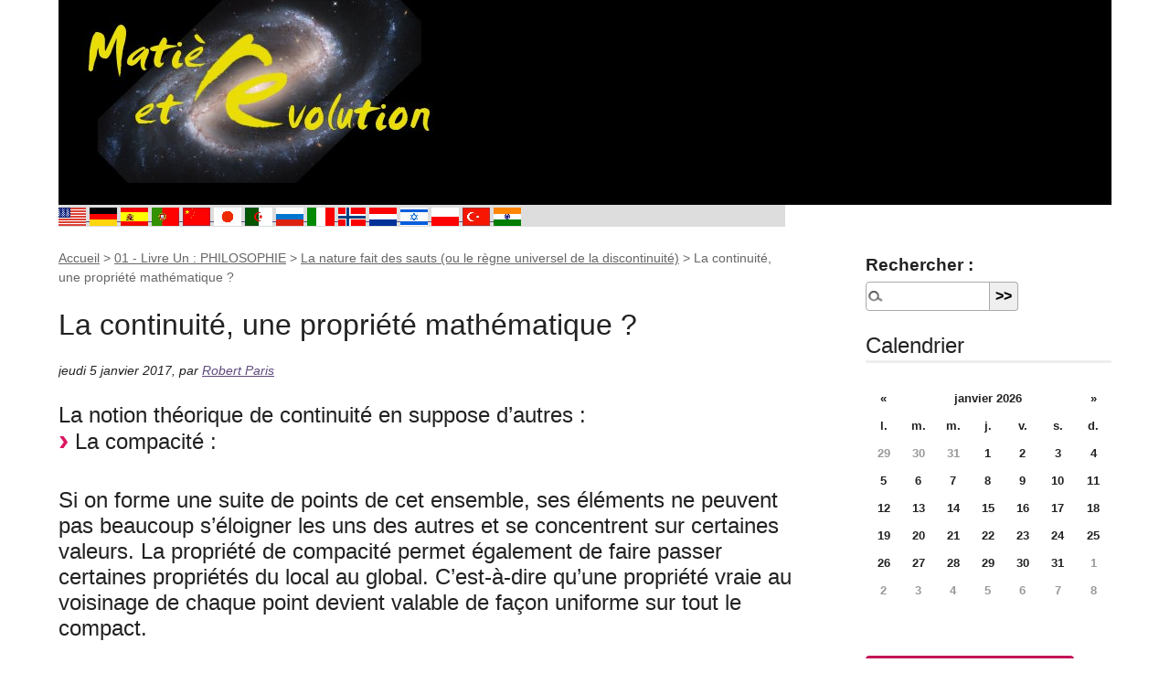

--- FILE ---
content_type: text/html; charset=utf-8
request_url: http://www.matierevolution.fr/spip.php?article18
body_size: 25436
content:
<!DOCTYPE html>
<html dir="ltr" lang="fr" class="ltr fr no-js">
<head>
	<script type='text/javascript'>/*<![CDATA[*/(function(H){H.className=H.className.replace(/\bno-js\b/,'js')})(document.documentElement);/*]]>*/</script>
	<title>La continuité, une propriété mathématique ? - Matière et Révolution</title>
	<meta name="description" content=" La notion th&#233;orique de continuit&#233; en suppose d&#039;autres : La compacit&#233; : Si on forme une suite de points de cet ensemble, ses &#233;l&#233;ments ne peuvent (&#8230;) " />
	<link rel="canonical" href="https://www.matierevolution.fr/spip.php?article18" />
	<meta http-equiv="Content-Type" content="text/html; charset=utf-8" />
<meta name="viewport" content="width=device-width, initial-scale=1" />


<link rel="alternate" type="application/rss+xml" title="Syndiquer tout le site" href="spip.php?page=backend" />

   
<link rel="stylesheet" href="squelettes/css/reset.css?1727816954" type="text/css" />
<link rel="stylesheet" href="squelettes/css/clear.css?1727816954" type="text/css" />
<link rel="stylesheet" href="squelettes/css/font.css?1727816954" type="text/css" />
<link rel="stylesheet" href="squelettes/css/links.css?1727816954" type="text/css" />
<link rel="stylesheet" href="squelettes/css/typo.css?1727816954" type="text/css" />
<link rel="stylesheet" href="squelettes/css/media.css?1727816954" type="text/css" />
<link rel="stylesheet" href="squelettes/css/form.css?1727816954" type="text/css" />

<link rel="stylesheet" href="squelettes/css/layout.css?1727816954" type="text/css" />


<link rel="stylesheet" href="squelettes/css/spip.css?1727816954" type="text/css" />
<script>
var mediabox_settings={"auto_detect":true,"ns":"box","tt_img":true,"sel_g":"#documents_portfolio a[type='image\/jpeg'],#documents_portfolio a[type='image\/png'],#documents_portfolio a[type='image\/gif']","sel_c":".mediabox","str_ssStart":"Diaporama","str_ssStop":"Arr\u00eater","str_cur":"{current}\/{total}","str_prev":"Pr\u00e9c\u00e9dent","str_next":"Suivant","str_close":"Fermer","str_loading":"Chargement\u2026","str_petc":"Taper \u2019Echap\u2019 pour fermer","str_dialTitDef":"Boite de dialogue","str_dialTitMed":"Affichage d\u2019un media","splash_url":"","lity":{"skin":"_simple-dark","maxWidth":"90%","maxHeight":"90%","minWidth":"400px","minHeight":"","slideshow_speed":"2500","opacite":"0.9","defaultCaptionState":"expanded"}};
</script>
<!-- insert_head_css -->
<link rel="stylesheet" href="plugins-dist/mediabox/lib/lity/lity.css?1760090026" type="text/css" media="all" />
<link rel="stylesheet" href="plugins-dist/mediabox/lity/css/lity.mediabox.css?1760090026" type="text/css" media="all" />
<link rel="stylesheet" href="plugins-dist/mediabox/lity/skins/_simple-dark/lity.css?1760090026" type="text/css" media="all" /><link rel='stylesheet' type='text/css' media='all' href='plugins-dist/porte_plume/css/barre_outils.css?1760090026' />
<link rel='stylesheet' type='text/css' media='all' href='local/cache-css/cssdyn-css_barre_outils_icones_css-832a9058.css?1755245749' />

<link rel='stylesheet' href='plugins/auto/nuage/v5.1.0/css/nuage.css' type='text/css' />



<link rel="stylesheet" href="squelettes/css/theme.css?1727816954" type="text/css" />





<script src="prive/javascript/jquery.js?1760086912" type="text/javascript"></script>

<script src="prive/javascript/jquery.form.js?1760086912" type="text/javascript"></script>

<script src="prive/javascript/jquery.autosave.js?1760086912" type="text/javascript"></script>

<script src="prive/javascript/jquery.placeholder-label.js?1760086912" type="text/javascript"></script>

<script src="prive/javascript/ajaxCallback.js?1760086912" type="text/javascript"></script>

<script src="prive/javascript/js.cookie.js?1760086912" type="text/javascript"></script>
<!-- insert_head -->
<script src="plugins-dist/mediabox/lib/lity/lity.js?1760090026" type="text/javascript"></script>
<script src="plugins-dist/mediabox/lity/js/lity.mediabox.js?1760090026" type="text/javascript"></script>
<script src="plugins-dist/mediabox/javascript/spip.mediabox.js?1760090026" type="text/javascript"></script><script type='text/javascript' src='plugins-dist/porte_plume/javascript/jquery.markitup_pour_spip.js?1760090026'></script>
<script type='text/javascript' src='plugins-dist/porte_plume/javascript/jquery.previsu_spip.js?1760090026'></script>
<script type='text/javascript' src='local/cache-js/jsdyn-javascript_porte_plume_start_js-fd1d3afc.js?1769227274'></script>






<meta name="generator" content="SPIP 4.4.6" />


<link rel="icon" type="image/x-icon" href="squelettes/favicon.ico" />
<link rel="shortcut icon" type="image/x-icon" href="squelettes/favicon.ico" /></head>

<body class="pas_surlignable page_article">
<div class="page">

	<header class="clearfix header" role="banner" style="width:100%; background:black" >
        <a style="float:left" rel="start home" href="https://www.matierevolution.fr/" title="Accueil" class="accueil">
		<img
	src="local/cache-vignettes/L420xH200/siteon0-5aeb8.jpg?1769227205" class='spip_logo' width='420' height='200'
	alt="" /> 
		<!--strong id="nom_site_spip">Matière et Révolution</strong-->
	</a>
</header>	<div id="traduction">

	
	<a href="https://translate.google.fr/translate?u=https://www.matierevolution.fr%2Fspip.php?article18&sl=fr&tl=en&hl=fr&ie=UTF-8"><img border="0" src="IMG/tn_USA.gif" width="30" height="20" alt="English" > </a> 
	<a href="https://translate.google.fr/translate?u=https://www.matierevolution.fr%2Fspip.php?article18&sl=fr&tl=de&hl=fr&ie=UTF-8"><img border="0" src="IMG/tn_GER.gif" width="30" height="20" alt="German" > </a> 
	<a href="https://translate.google.fr/translate?u=https://www.matierevolution.fr%2Fspip.php?article18&sl=fr&tl=es&hl=fr&ie=UTF-8"><img border="0" src="IMG/tn_ESP.gif" width="30" height="20" alt="Espagnol" > </a>
	<a href="https://translate.google.fr/translate?u=https://www.matierevolution.fr%2Fspip.php?article18&sl=fr&tl=pt&hl=fr&ie=UTF-8"><img border="0" src="IMG/tn_POR.gif" width="30" height="20" alt="Portugese" > </a>
	<a href="https://translate.google.fr/translate?u=https://www.matierevolution.fr%2Fspip.php?article18&sl=fr&tl=zh-CN&hl=fr&ie=UTF-8"><img border="0" src="IMG/tn_CHN.gif" width="30" height="20" alt="Chinese" > </a>
	<a href="https://translate.google.fr/translate?u=https://www.matierevolution.fr%2Fspip.php?article18&sl=fr&tl=ja&hl=fr&ie=UTF-8"><img border="0" src="IMG/tn_JPN.gif" width="30" height="20" alt="Japanese" > </a>
	<a href="https://translate.google.fr/translate?u=https://www.matierevolution.fr%2Fspip.php?article18&sl=fr&tl=ar&hl=fr&ie=UTF-8"><img border="0" src="IMG/tn_ALG.gif" width="30" height="20" alt="Arab" > </a>
	<a href="https://translate.google.fr/translate?u=https://www.matierevolution.fr%2Fspip.php?article18&sl=fr&tl=ru&hl=fr&ie=UTF-8"><img border="0" src="IMG/tn_RUS.gif" width="30" height="20" alt="Rusian" > </a>
	<a href="https://translate.google.fr/translate?u=https://www.matierevolution.fr%2Fspip.php?article18&sl=fr&tl=it&hl=fr&ie=UTF-8"><img border="0" src="IMG/tn_ITA.gif" width="30" height="20" alt="Italian" > </a>
	<a href="https://translate.google.fr/translate?u=https://www.matierevolution.fr%2Fspip.php?article18&sl=fr&tl=no&hl=fr&ie=UTF-8"><img border="0" src="IMG/tn_NOR.gif" width="30" height="20" alt="Norvegian" > </a>
	<a href="https://translate.google.fr/translate?u=https://www.matierevolution.fr%2Fspip.php?article18&sl=fr&tl=nl&hl=fr&ie=UTF-8"><img border="0" src="IMG/tn_NED.gif" width="30" height="20" alt="Dutch" > </a>
	<a href="https://translate.google.fr/translate?u=https://www.matierevolution.fr%2Fspip.php?article18&sl=fr&tl=iw&hl=fr&ie=UTF-8"><img border="0" src="IMG/tn_ISR.gif" width="30" height="20" alt="Hebrew" > </a>
	<a href="https://translate.google.fr/translate?u=https://www.matierevolution.fr%2Fspip.php?article18&sl=fr&tl=pl&hl=fr&ie=UTF-8"><img border="0" src="IMG/tn_POL.gif" width="30" height="20" alt="Polish" > </a>
	<a href="https://translate.google.fr/translate?u=https://www.matierevolution.fr%2Fspip.php?article18&sl=fr&tl=tr&hl=fr&ie=UTF-8"><img border="0" src="IMG/tn_TUR.gif" width="30" height="20" alt="Turkish" > </a>
	<a href="https://translate.google.fr/translate?u=https://www.matierevolution.fr%2Fspip.php?article18&sl=fr&tl=hi&hl=fr&ie=UTF-8"><img border="0" src="IMG/tn_IND.gif" width="30" height="20" alt="Hindi" > </a>

	
</div>
	<main class="main" role="main">
		
		<div class="wrapper hfeed">
		<div class="content hentry" id="content">
			<p class="arbo"><a href="https://www.matierevolution.fr/">Accueil</a> &gt; <a href="spip.php?rubrique2">01 - Livre Un : PHILOSOPHIE</a> &gt; <a href="spip.php?rubrique7">La nature fait des sauts (ou le règne universel de la discontinuité)</a> &gt; <strong class="on">La continuité, une propriété mathématique ?</strong></p>
	
			<div class="cartouche clearfix">
				
				<h1 class="surlignable entry-title">La continuité, une propriété mathématique&nbsp;?</h1>
				
				<p class="info-publi"><abbr class="published" title="2017-01-05T00:42:00Z">jeudi 5 janvier 2017</abbr><span class="sep">, </span><span class="auteurs">par  <span class="vcard author"><a class="url fn spip_in" href="spip.php?auteur2">Robert Paris</a></span></span></p>
				
				</div>
			
			<div class="chapo surlignable"><h2 class="spip">La notion théorique de continuité en suppose d’autres&nbsp;:
<p><span class="spip-puce ltr"><b>–</b></span>&nbsp;La compacité&nbsp;:</p>
<p>Si on forme une suite de points de cet ensemble, ses éléments ne peuvent pas beaucoup s’éloigner les uns des autres et se concentrent sur certaines valeurs. La propriété de compacité permet également de faire passer certaines propriétés du local au global. C’est-à-dire qu’une propriété vraie au voisinage de chaque point devient valable de façon uniforme sur tout le compact.</p>
<p><span class="spip-puce ltr"><b>–</b></span>&nbsp;La convexité&nbsp;:</p>
<p>Un objet géométrique est dit convexe lorsque, chaque fois qu’on y prend deux points A et B, le segment [A,B] qui les joint y est entièrement contenu.</p>
<p><span class="spip-puce ltr"><b>–</b></span>&nbsp;La contiguïté&nbsp;:</p>
<p>Elle suppose une adhérence, plus ou moins exacte, c’est-à-dire que que tout élément est en contact avec le suivant.</p>
<p><span class="spip-puce ltr"><b>–</b></span>&nbsp;La densité&nbsp;:</p>
<p>Elle suppose que, près de chaque point, il y en a un autre, aussi proche que l’on veut.</p>
<p><span class="spip-puce ltr"><b>–</b></span>&nbsp;La connexité&nbsp;:</p>
<p>Cette propriété signale l’absence de ruptures</p>
<p>La continuité suppose à la fois toutes ces propriétés.</p>
<p>Nous avons tous en tête des exemples de phénomènes naturels continus et d&#8217;autres discontinus, tout cela au moins apparemment. mais qu&#8217;en est-il au niveau fondamental&nbsp;? Y a-t-il illusion du continu&nbsp;? Y a-t-il production du discontinu par le continu&nbsp;? Ou inversement&nbsp;? L&#8217;un des deux est-il, au niveau fondamental, simple apparence&nbsp;?</p>
<p>Pas de suspense&nbsp;: nous répondons ici qu&#8217;il n&#8217;existe au niveau réel (et non apparent) aucune continuité dans l&#8217;univers ni dans l&#8217;univers de notre pensée ni dans l&#8217;univers de nos sociétés, et que la continuité n&#8217;est qu&#8217;apparence....</p>
<p>Avez-vous déjà regardé le cheminement d&#8217;un escargot. Rien d&#8217;aussi continu, lent et régulier, à vitesse constante ... en apparence. Quand l&#8217;escargot laisse une trace humide sur un sol sec vous regardez la trace. Étonnement&nbsp;! Elle est discontinue, alternant bande sèche et bande humide. Le mouvement continu est physiquement impossible car il nécessite qu&#8217;il n&#8217;y ait qu&#8217;une action à sens unique, aucune interaction, aucun relâchement. Cela n&#8217;existe ni dans le vivant ni dans l&#8217;inerte. Un effort physique permanent sans rupture n&#8217;a pas d&#8217;existence réelle. Le neurone doit s&#8217;arrêter un certain temps. L&#8217;atome ne peut émettre en permanence ni recevoir en permanence. Or la seule chose qui arrive à l&#8217;atome ou à la particule, c&#8217;est d&#8217;émettre et de recevoir. Ces phénomènes se déroulent dans un temps limité suivi d&#8217;une période où il ne peut plus le faire. L&#8217;effort continu est une image inadéquate des phénomènes. Elle apapraît quand un grand nombre d&#8217;éléments agissent en même temps, construisant cette illusion de continuité, comme les molécules d&#8217;eau (discontinues) donnent l&#8217;illusion de l&#8217; eau qui coule du robinet (phénomène apparemment continu).</p>
<p>A notre échelle, la surface d&#8217;une table ou d&#8217;un lac apparaissent continus mais cela ne correspond nullement à la réalité fondamentale qui est une agitation de molécules en tout sens.</p>
<p>On a longtemps cru au mouvement sur des trajectoires et capable de suivre ainsi une certaine continuité. La physique quantique a détruit cette croyance même si bien des auteurs continuent à y croire. Et pourtant à notre échelle, on peut continuer à travailler à partir de l&#8217;apparence des trajectoires continues pour décrire le mouvement de la terre autour du soleil. cette apparence de continuité est efficace parce qu&#8217;il s&#8217;agit d&#8217;un très grand nombre d&#8217;atomes. Le mouvement de la terre n&#8217;est pas plus continu pour autant que celui d&#8217;une particule en physique quantique mais ils ne produisent pas une illusion à la même échelle.</p>
<p>Qu&#8217;en est-il des notions mathématiques de continuité et de discontinuité&nbsp;? Sont-elles compatibles&nbsp;?</p>
</h2>
<p><strong>Henri Poincaré</strong></p>
<p>dans "La science et l&#8217;hypothèse"&nbsp;:</p>
<p><i>"Si l&#8217;on veut savoir ce que les mathématiciens entendent par un continu, ce n&#8217;est pas à la géométrie qu&#8217;il faut le demander. Le géomètre cherche toujours plus ou moins à se représenter les figures qu&#8217;il étudie, mais ses représentations ne sont pour lui que des instruments&nbsp;; il fait de la géométrie avec de l&#8217;étendue comme il en fait avec de la craie&nbsp;; aussi doit-on prendre garde d&#8217;attacher trop d&#8217;importance à des accidents qui n&#8217;en ont souvent pas plus que la blancheur de la craie.</p>
<p>L&#8217;analyste pur n&#8217;a pas à craindre cet écueil. Il a dégagé la science mathématique de tous les éléments étrangers, et il peut répondre à notre question. Qu&#8217;est-ce au juste que ce continu sur lequel les mathématiciens raisonnent&nbsp;? Beaucoup d&#8217;entre eux, qui savent réfléchir sur leur art, l&#8217;ont fait déjà&nbsp;; M.&nbsp;Tannery, par exemple, dans son Introduction à la théorie des Fonctions d&#8217;une variable.</p>
<p>Partons de l&#8217;échelle des nombres entiers&nbsp;; entre deux échelons consécutifs, intercalons un ou plusieurs échelons intermédiaires, puis entre ces échelons nouveaux d&#8217;autres encore, et ainsi de suite indéfiniment. Nous aurons ainsi un nombre illimité de termes, ce seront les nombres que l&#8217;on appelle fractionnaires, rationnels ou commensurables. Mais ce n&#8217;est pas assez encore&nbsp;; entre ces termes qui sont pourtant déjà en nombre infini, il faut encore en intercaler d&#8217;autres, que l&#8217;on appelle irrationnels ou incommensurables.</p>
<p>Avant d&#8217;aller plus loin, faisons une première remarque. Le continu ainsi conçu n&#8217;est plus qu&#8217;une collection d&#8217;individus rangés dans un certain ordre, en nombre infini, il est vrai, mais extérieurs les uns aux autres. Ce n&#8217;est pas là la conception ordinaire, où l&#8217;on suppose entre les éléments du continu une sorte de lieu intime qui en fait un tout, où le point ne préexiste pas à la ligne, mais la ligne au point. De la célèbre formule, le continu est l&#8217;unité dans la multiplicité, la multiplicité seule subsiste, l&#8217;unité a disparu. Les analystes n&#8217;en ont pas moins raison de définir leur continu comme ils le font, puisque c&#8217;est toujours sur celui-là qu&#8217;ils raisonnent depuis qu&#8217;ils se piquent de rigueur. Mais c&#8217;est assez pour nous avertir que le véritable continu mathématique est tout autre chose que celui des physiciens et celui des métaphysiciens.</p>
<p>On dira peut-être aussi que les mathématiciens qui se contentent de cette définition sont dupes de mots, qu&#8217;il faudrait dire d&#8217;une façon précise ce que sont chacun de ces échelons intermédiaires, expliquer comment il faut les intercaler et démontrer qu&#8217;il est possible de le faire. Mais ce serait à tort&nbsp;; la seule propriété de ces échelons qui intervienne dans leurs raisonnements [Avec celles qui sont contenues dans les conventions spéciales qui servent à définir l&#8217;addition et dont nous parlerons plus loin.], c&#8217;est celle de se trouver avant ou après tels autres échelons&nbsp;; elle doit donc seule aussi intervenir dans la définition.</p>
<p>Ainsi, il n&#8217;y a pas à s&#8217;inquiéter de la manière dont on doit intercaler les termes intermédiaires d&#8217;autre part, personne ne doutera que cette opération ne soit possible, à moins d&#8217;oublier que ce dernier mot, dans le langage des géomètres, signifie simplement exempt de contradiction. (...) On en vient alors à se demander si la notion du continu mathématique n&#8217;est pas tout simplement tirée de l&#8217;expérience. Si cela était, les données brutes de l&#8217;expérience, qui sont nos sensations, seraient susceptibles de mesure. On pourrait être tenté de croire qu&#8217;il en est bien ainsi, puisque l&#8217;on s&#8217;est, dans ces derniers temps, efforcé de les mesurer et que l&#8217;on a même formulé une loi, connue sous le nom de loi de Fechner, et d&#8217;après laquelle la sensation serait proportionnelle au logarithme de l&#8217;excitation. Mais si l&#8217;on examine de près les expériences par lesquelles on a cherché à établir cette loi, on sera conduit à une conclusion toute contraire."</i></p>
<p><strong>Henri Poincaré</strong></p>
<p>dans "La valeur de la science"&nbsp;:</p>
<p><i>"Le continu physique est pour ainsi dire une nébuleuse non résolue, les instruments les plus perfectionnés ne pourraient parvenir à la résoudre."</i></p>
<p><strong>Henri Poincaré</strong></p>
<p>dans "La valeur de la science" (chapitre "L&#8217;intuition et la logique en mathématiques")&nbsp;:</p>
<p><i>"Voyons ce qui est arrivé, par exemple pour l’idée de fonction continue. Au début, ce n’était qu’une image sensible, par exemple, celle d’un trait continu tracé à la craie sur un tableau noir. Puis elle s’est épurée peu à peu, bientôt on s’en est servi pour construire un système compliqué d’inégalités, qui reproduisait pour ainsi dire toutes les lignes de l’image primitive&nbsp;; quand cette construction a été terminée, on a décintré, pour ainsi dire, on a rejeté cette représentation grossière qui lui avait momentanément servi d’appui et qui était désormais inutile&nbsp;; il n’est plus resté que la construction elle-même, irréprochable aux yeux du logicien. Et cependant si l’image primitive avait totalement disparu de notre souvenir, comment devinerions-nous par quel caprice toutes ces inégalités se sont échafaudées de cette façon les unes sur les autres&nbsp;?"</i></p></div>
			<div class="texte surlignable clearfix"><p><strong> <i>Site&nbsp;: Matière et révolution</p>
<p>Contribution au débat sur la philosophie dialectique<br class='autobr' />
du mode de formation et de transformation<br class='autobr' />
de la matière, de la vie, de l’homme et de la société</p>
<p><a href="http://www.matierevolution.fr" class="spip_url spip_out auto" rel="nofollow">www.matierevolution.fr</a></p>
<p><a href="http://www.matierevolution.fr/spip.php?article88">Sommaire du site</a></p>
<p>Pour nous écrire, cliquez sur <a href="http://www.matierevolution.fr/spip.php?page=forum&amp;id_article=18">Répondre à cet article</a><br /></p>
<p><strong>Sur la discontinuité, lire aussi sur le site&nbsp;:</strong></p>
<p><a href="http://www.matierevolution.fr/spip.php?article15">Des objets mathématiques continus ou discontinus</a>
<br /></p>
<p><a href="http://www.matierevolution.fr/spip.php?article10">La discontinuité, une question philosophique</a>
<br /></p>
<p><a href="http://www.matierevolution.fr/spip.php?article11">Qu’est-ce que la continuité&nbsp;?</a>
<br /></p>
<p><a href="http://www.matierevolution.fr/spip.php?article12">La discontinuité, une vieille question</a>
<br /></p>
<p> <a href="http://www.matierevolution.fr/spip.php?article13">L’illusion du continu</a>
<br /></p>
<p><a href="http://www.matierevolution.fr/spip.php?article14">Continuité du vivant&nbsp;?</a>
<br /></p>
<p><a href="http://www.matierevolution.fr/spip.php?article16">Le quanta, ou la mort programmée du continu en physique</a>
<br /></p>
<p><a href="http://www.matierevolution.fr/spip.php?article17">Pourquoi la notion de continu fait de la résistance&nbsp;?</a>
<br /></p>
<p><a href="http://www.matierevolution.fr/spip.php?article18">La continuité, une propriété mathématique&nbsp;?</a>
<br /></p>
<p><a href="http://www.matierevolution.fr/spip.php?article19">Continuité et discontinuité sont incompatibles</a>
<br /></p>
<p><a href="http://www.matierevolution.fr/spip.php?article20">Discontinuité de l’univers et structures hiérarchiques</a>
<br /></p>
<p><a href="http://www.matierevolution.fr/spip.php?article211">La discontinuité de la vie&nbsp;: de la création d’espèces à la création de l’homme et à la création humaine</a>
<br /></p>
<p><a href="http://www.matierevolution.fr/spip.php?article354">Les paradoxes de Zénon, preuve de la discontinuité dialectique</a>
<br /></p>
<p><a href="http://www.matierevolution.fr/spip.php?article192">Psychisme et discontinuité</a>
<br /></p>
<hr class="spip" />
<p><strong>Commençons par discuter cet adage fallacieux&nbsp;: les mathématiques aimeraient le continu et prétenderaient toujours imposer aux sciences leur notion de continuité. Sur cette question, donnons la parole au mathématicien-physicien <strong>Henri Poincaré </strong>&nbsp;: <i>&#171;&nbsp;Pour un observateur superficiel, la vérité scientifique est hors des atteintes du doute&nbsp;; la logique de la science est infaillible et, si les savants se trompent quelquefois, c&#8217;est pour en avoir méconnu les règles. Les vérités mathématiques dérivent d&#8217;un petit nombre de propositions évidentes par une chaîne de raisonnements impeccables&nbsp;; elles s&#8217;imposent non seulement à nous, mais à la nature elle-même. Elles enchaînent pour ainsi dire le Créateur et lui permettent seulement de choisir entre quelques solutions relativement peu nombreuses. Il suffira alors de quelques expériences pour nous faire savoir quel choix il a fait. De chaque expérience, une foule de conséquences pourront sortir par une série de déductions mathématiques, et c&#8217;est ainsi que chacune d&#8217;elles nous fera connaître un coin de l&#8217;Univers. Voilà quelle est pour bien des gens du monde, pour les lycéens qui reçoivent les premières notions de physique, l&#8217;origine de la certitude scientifique. Voilà comment ils comprennent le rôle de l&#8217;expérimentation et des mathématiques. C&#8217;est ainsi également que le comprenaient, il y a cent ans, beaucoup de savants qui rêvaient de construire le monde en empruntant à l&#8217;expérience aussi peu de matériaux que possible. (...)<br class='autobr' />
Partons de l&#8217;échelle des nombres entiers&nbsp;; entre deux échelons consécutifs, intercalons un ou plusieurs échelons intermédiaires, puis entre ces échelons nouveaux d&#8217;autres encore, et ainsi de suite indéfiniment. Nous aurons ainsi un nombre illimité de termes, ce seront les nombres que l&#8217;on appelle fractionnaires, rationnels ou commensurables. Mais ce n&#8217;est pas assez encore&nbsp;; entre ces termes qui sont pourtant déjà en nombre infini, il faut encore en intercaler d&#8217;autres, que l&#8217;on appelle irrationnels ou incommensurables. <br />
</i></p>
<p>Avant d&#8217;aller plus loin, faisons une première remarque. Le continu ainsi conçu n&#8217;est plus qu&#8217;une collection d&#8217;individus rangés dans un certain ordre, en nombre infini, il est vrai, mais extérieurs les uns aux autres. Ce n&#8217;est pas là la conception ordinaire, où l&#8217;on suppose entre les éléments du continu une sorte de lieu intime qui en fait un tout, où le point ne préexiste pas à la ligne, mais la ligne au point. De la célèbre formule, le continu est l&#8217;unité dans la multiplicité, la multiplicité seule subsiste, l&#8217;unité a disparu. Les analystes n&#8217;en ont pas moins raison de définir leur continu comme ils le font, puisque c&#8217;est toujours sur celui-là qu&#8217;ils raisonnent depuis qu&#8217;ils se piquent de rigueur. Mais c&#8217;est assez pour nous avertir que le véritable continu mathématique est tout autre chose que celui des physiciens et celui des métaphysiciens.<br />
On dira peut-être aussi que les mathématiciens qui se contentent de cette définition sont dupes de mots  (...) Les mathématiciens de l&#8217;École de Berlin, M.&nbsp;Kronecker en particulier, se sont préoccupés de construire cette échelle continue des nombres fractionnaires et irrationnels sans se servir d&#8217;autres matériaux que du nombre entier. Le continu mathématique serait, dans cette manière de voir, une pure création de l&#8217;esprit, où l&#8217;expérience n&#8217;aurait aucune part. <br />
La notion du nombre rationnel ne leur semblant pas présenter de difficulté, ils se sont surtout efforcés de définir le nombre incommensurable. Mais avant de reproduire ici leur définition, je dois faire une observation, afin de prévenir l&#8217;étonnement qu&#8217;elle ne manquerait pas de provoquer chez les lecteurs peu familiers avec les habitudes des géomètres. <br class='autobr' />
Les mathématiciens n&#8217;étudient pas des objets, mais des relations entre les objets&nbsp;; il leur est donc indifférent de remplacer ces objets par d&#8217;autres, pourvu que les relations ne changent pas. La matière ne leur importe pas, la forme seule les intéresse. <br class='autobr' />
Si l&#8217;on ne s&#8217;en souvenait, on ne comprendrait pas que M.&nbsp;Dedekind désigne par le nom de nombre incommensurable un simple symbole, c&#8217;est-à-dire quelque chose de très différent de l&#8217;idée que l&#8217;on croit se faire d&#8217;une quantité, qui doit être mesurable et presque tangible.<br />
Voici maintenant quelle est la définition de M.&nbsp;Dedekind&nbsp;:<br />
 <i>On peut répartir d&#8217;une infinité de manières les nombres commensurables en deux classes, en s&#8217;assujettissant à cette condition qu&#8217;un nombre quelconque de la première classe soit plus grand qu&#8217;un nombre quelconque de la seconde classe. <br class='autobr' />
Il peut arriver que parmi les nombres de la première classe, il y en ait un qui soit plus petit que tous les autres&nbsp;; si, par exemple, on range dans la première classe tous les nombres plus grands que 2 et 2 lui-même, et dans la seconde classe tous les nombres plus petits que 2, il est clair que 2 sera le plus petit de tous les nombres de la première classe. Le nombre 2 pourra être choisi comme symbole de cette répartition. <br class='autobr' />
Il peut se faire, au contraire, que parmi les nombres de la seconde classe, il y en ait un qui soit plus grand que tous les autres&nbsp;; c&#8217;est ce qui a lieu, par exemple, si la première classe comprend tous les nombres plus grands que 2, et la seconde tous les nombres plus petits que 2 et 2 lui- même. Ici encore, le nombre 2 pourra être choisi comme symbole de cette répartition. <br />
Mais il peut arriver également que l&#8217;on ne puisse trouver ni dans la première classe un nombre plus petit que tous les autres, ni dans la seconde un nombre plus grand que tous les autres. Supposons, par exemple, que l&#8217;on mette dans la première classe tous les nombres commensurables dont le carré est plus grand que 2 et dans la seconde tous ceux dont le carré est plus petit que 2. On sait qu&#8217;il n&#8217;y en a aucun dont le carré soit précisément égal à 2. Il n&#8217;y aura évidemment pas dans la première classe de nombre plus petit que tous les autres, car quelque voisin que le carré d&#8217;un nombre soit de 2, on pourra toujours trouver un nombre commensurable dont le carré soit encore plus rapproché que 2. (...) La difficulté ne commence-t-elle pas pour les nombres fractionnaires eux-mêmes&nbsp;? Aurions-nous la notion de ces nombres, si nous ne connaissions d&#8217;avance une matière que nous concevons comme divisible à l&#8217;infini, c&#8217;est-à-dire comme un continu&nbsp;?&nbsp;&#187;<br />
Le continu physique</i> <br />
<i>&#171;&nbsp;On en vient alors à se demander si la notion du continu mathématique n&#8217;est pas tout simplement tirée de l&#8217;expérience. Si cela était, les données brutes de l&#8217;expérience, qui sont nos sensations, seraient susceptibles de mesure. On pourrait être tenté de croire qu&#8217;il en est bien ainsi, puisque l&#8217;on s&#8217;est, dans ces derniers temps, efforcé de les mesurer et que l&#8217;on a même formulé une loi, connue sous le nom de loi de Fechner, et d&#8217;après laquelle la sensation serait proportionnelle au logarithme de l&#8217;excitation.<br />
Mais si l&#8217;on examine de près les expériences par lesquelles on a cherché à établir cette loi, on sera conduit à une conclusion toute contraire. (...) Il y a là, avec le principe de contradiction, un désaccord intolérable, et c&#8217;est la nécessité de le faire cesser qui nous a contraints à inventer le continu mathématique.<br />
On est donc forcé de conclure que cette notion a été créée de toutes pièces par l&#8217;esprit, mais que c&#8217;est l&#8217;expérience qui lui en a fourni l&#8217;occasion. <br />
Nous ne pouvons croire que deux quantités égales à une même troisième ne soient pas égales entre elles, (...) mais que l&#8217;imperfection de nos sens ne nous avait pas permis de les discerner.&nbsp;&#187;</i><br />
<i>Création du continu mathématique<br />
&#171;&nbsp;Premier stade. &mdash; Jusqu&#8217;ici il pourrait nous suffire, pour rendre compte des faits, d&#8217;intercaler (...) un petit nombre de termes qui resteraient discrets. Qu&#8217;arrive-t-il maintenant si nous avons recours à quelque instrument pour suppléer à l&#8217;infirmité de nos sens, si par exemple nous faisons usage d un microscope&nbsp;? Des termes que nous ne pouvions discerner l&#8217;un de l&#8217;autre (...), nous apparaissent maintenant comme distincts&nbsp;; (...). Malgré l&#8217;emploi des méthodes les plus perfectionnées, les résultats bruts de notre expérience présenteront toujours les caractères du continu physique avec la contradiction qui y est inhérente. <br />
Nous n&#8217;y échapperons qu&#8217;en intercalant sans cesse des termes nouveaux entre les termes déjà discernés, et cette opération devra être poursuivie indéfiniment. Nous ne pourrions concevoir qu&#8217;on dû l&#8217;arrêter que si nous nous représentions quelque instrument assez puissant pour décomposer le continu physique en éléments discrets, comme le télescope résout la voie lactée en étoiles. Mais nous ne pouvons nous imaginer cela&nbsp;; en effet, c&#8217;est toujours avec nos sens que nous nous servons de nos instruments&nbsp;; c&#8217;est avec l&#8217;oeil que nous observons l&#8217;image agrandie par le microscope, et cette image doit, par conséquent, toujours conserver les caractères de la sensation visuelle et par conséquent ceux du continu physique. Rien ne distingue une longueur observée directement de la moitié de cette longueur doublée par le microscope. Le tout est homogène à la partie, c&#8217;est là une nouvelle contradiction, ou plutôt c&#8217;en serait une si le nombre des termes était supposé fini&nbsp;; il est clair en effet que la partie contenant moins de termes que le tout ne saurait être semblable au tout. <br />
La contradiction cesse dès que le nombre des termes est regardé comme infini&nbsp;; rien n&#8217;empêche, par exemple, de considérer l&#8217;ensemble des nombres entiers comme semblable à l&#8217;ensemble des nombres pairs qui n&#8217;en est pourtant qu&#8217;une partie&nbsp;; et, en effet, à chaque nombre entier correspond un nombre pair qui en est le double. <br />
Mais ce n&#8217;est pas seulement pour échapper à cette contradiction contenue dans les données empiriques que l&#8217;esprit est amené à créer le concept d&#8217;un continu, formé d&#8217;un nombre indéfini de termes. <br />
Tout se passe comme pour la suite des nombres entiers. Nous avons la faculté de concevoir qu&#8217;une unité peut être ajoutée à une collection d&#8217;unités&nbsp;; c&#8217;est grâce à l&#8217;expérience que nous avons l&#8217;occasion d&#8217;exercer cette faculté et que nous en prenons conscience&nbsp;; mais, dès ce moment, nous sentons que notre pouvoir n&#8217;a pas de limite et que nous pourrions compter indéfiniment, quoique nous n&#8217;ayons jamais eu à compter qu&#8217;un nombre fini d&#8217;objets. <br />
De même, dès que nous avons été amenés à intercaler des moyens entre deux termes consécutifs d&#8217;une série, nous sentons que cette opération peut être poursuivie au delà de toute limite et qu&#8217;il n&#8217;y a pour ainsi dire aucune raison intrinsèque de s&#8217;arrêter. <br />
Qu&#8217;on me permette afin d&#8217;abréger le langage, d&#8217;appeler continu mathématique du premier ordre tout ensemble de termes formés d&#8217;après la même loi que l&#8217;échelle des nombres commensurables. Si nous y intercalons ensuite des échelons nouveaux d&#8217;après la loi de formation des nombres incommensurables, nous obtiendrons ce que nous appellerons un continu du deuxième ordre.&nbsp;&#187;<br />
&#171;&nbsp;Deuxième stade. &mdash; Nous n&#8217;avons fait encore que le premier pas&nbsp;; nous avons expliqué l&#8217;origine des continus de premier ordre&nbsp;; mais il faut voir maintenant pourquoi ils n&#8217;ont pu suffire encore et pourquoi il a fallu inventer les nombres incommensurables. <br />
Si l&#8217;on veut s&#8217;imaginer une ligne, ce ne pourra être qu&#8217;avec les caractères du continu physique, c&#8217;est-à-dire qu&#8217;on ne pourra se la représenter qu&#8217;avec une certaine largeur. Deux lignes nous apparaîtront alors sous la forme de deux bandes étroites, et si l&#8217;on se contente de cette image grossière, il est évident que si les deux lignes se traversent, elles auront une partie commune. <br />
Mais le géomètre pur fait un effort de plus&nbsp;: sans renoncer tout à fait au secours de ses sens, il veut arriver au concept de la ligne sans largeur, du point sans étendue. Il n&#8217;y peut parvenir qu&#8217;en regardant la ligne comme la limite vers laquelle tend une bande de plus en plus mince, et le point comme la limite vers laquelle tend une aire de plus en plus petite. Et alors, nos deux bandes, quelque étroites qu&#8217;elles soient, auront toujours une aire commune d&#8217;autant plus petite qu&#8217;elles seront moins larges et dont la limite sera ce que le géomètre pur appelle un point. <br />
C&#8217;est pourquoi l&#8217;on dit que deux lignes qui se traversent ont un point commun et cette vérité paraît intuitive. Mais elle impliquerait contradiction si l&#8217;on concevait les lignes comme des continus du premier ordre, c&#8217;est-à-dire si sur les lignes tracées par le géomètre ne devaient se trouver que des points ayant pour coordonnées des nombres rationnels. La contradiction serait manifeste dès qu&#8217;on affirmerait par exemple l&#8217;existence des droites et des cercles. <br />
Il est clair, on effet, que si les points dont les coordonnées sont commensurables étaient seuls regardés comme réels, le cercle inscrit dans un carré et la diagonale de ce carré ne se couperaient pas, puisque les coordonnées du point d&#8217;intersection sont incommensurables. <br />
Cela ne serait pas encore assez, car on n&#8217;aurait ainsi que certains nombres incommensurables et non pas tous ces nombres. <br />
Mais représentons-nous une droite divisée en deux demi-droites. Chacune de ces demi-droites apparaîtra à notre imagination comme une bande d&#8217;une certaine largeur&nbsp;; ces bandes empiéteront d&#8217;ailleurs l&#8217;une sur l&#8217;autre, puisqu&#8217;entre elles il ne doit pas y avoir d&#8217;intervalle. La partie commune nous apparaîtra comme un point qui subsistera toujours quand nous voudrons imaginer nos bandes de plus en plus minces, de sorte que noua admettrons comme une vérité intuitive que si une droite est partagée en deux demi-droites, la frontière commune de ces deux droites est un point&nbsp;; nous reconnaissons là la conception de Kronecker, où un nombre incommensurable était regardé comme la frontière commune de deux classes de nombres rationnels. <br />
Telle est l&#8217;origine du continu du deuxième ordre, qui est le continu mathématique proprement dit.<br /></i><br class='autobr' />
<strong>Résumé </strong>&mdash; En résumé, l&#8217;esprit a la faculté de créer des symboles, et c&#8217;est ainsi qu&#8217;il a construit le continu mathématique, qui n&#8217;est qu&#8217;un système particulier de symboles. Sa puissance n&#8217;est limitée que par la nécessité d&#8217;éviter toute contradiction&nbsp;; mais l&#8217;esprit n&#8217;en use que si l&#8217;expérience lui en fournit une raison. <br />
Dans le cas qui nous occupe, cette raison était la notion du continu physique, tirée des données brutes des sens. Mais cette notion conduit à une série de contradictions dont il faut s&#8217;affranchir successivement. C&#8217;est ainsi que nous sommes contraints à imaginer un système de symboles de plus en plus compliqué. Celui auquel nous nous arrêterons est non seulement exempt de contradiction interne, il en était déjà ainsi à toutes les étapes que nous avons franchies, mais il n&#8217;est pas non plus en contradiction avec diverses propositions dites intuitives et qui sont tirées de notions empiriques plus ou moins élaborées.<br />
La grandeur mesurable<br /></strong><br class='autobr' />
<strong>Les grandeurs que nous avons étudiées jusqu&#8217;ici ne sont pas mesurables&nbsp;; nous savons bien dire si telle de ces grandeurs est plus grande que telle autre, mais non si elle est deux fois ou trois fois plus grande. <br />
Je ne me suis en effet préoccupé jusqu&#8217;ici que de l&#8217;ordre dans lequel nos termes sont rangés. Mais cela ne suffit pas pour la plupart des applications. Il faut apprendre à comparer l&#8217;intervalle qui sépare deux termes quelconques. C&#8217;est à cette condition seulement que le continu devient une grandeur mesurable et qu&#8217;on peut lui appliquer les opérations de l&#8217;arithmétique.<br />
Cela ne peut se faire qu&#8217;a l&#8217;aide d&#8217;une convention nouvelle et spéciale. (...) Par exemple au début de notre travail, noua sommes partis de l&#8217;échelle des nombres entiers et nous avons supposé que l&#8217;on intercalait entre deux échelons consécutifs n échelons intermédiaires&nbsp;; eh bien, ces échelons nouveaux seront par convention regardés comme équidistants.&nbsp;&#187;</i> écrit <strong>Henri Poincaré</strong> dans &#171;&nbsp;La science et l&#8217;hypothèse&nbsp;&#187;.<br />
<strong><br /></p>
<p></strong><br class='autobr' />
Contrairement à ce que croient nombre de scientifiques, y compris mathématiciens, la géométrie comme l’algèbre ne reconnaissent pas la continuité comme une notion simple et non contradictoire. Et cela a été constaté dès le début des mathématiques. Dans la Grèce antique, <strong>Démocrite</strong>, avec ses atomes, nie que la nature physique soit continue et combat la mathématique (analyse) d’<strong>Eudoxe</strong> et ce qui donnera la géométrie – continue aussi-  d’<strong>Euclide</strong>. Les paradoxes de <strong>Zénon*</strong>, qui tentent de casser les bases logiques des infiniment petits, semblent bien renvoyés dans leurs filets par la notion d’ &#171;&nbsp;infinitésimaux&nbsp;&#187;, découverte au 17ème siècle par l’analyse. Une fonction est dite continue si un changement infinitésimal de la variable entraîne un changement infinitésimal de la valeur de la fonction. Cette notion doit être abandonnée pour cause de multiples contradictions. Sur cette base, le mathématicien <strong>Cauchy</strong> pense avoir démontré le &#171;&nbsp;Principe de continuité&nbsp;&#187;&nbsp;: une série convergente de fonctions continues est une fonction continue. Pourtant, cette conjecture de <strong>Cauchy </strong>s’avère fausse&nbsp;: des contre-exemples sont trouvés&nbsp;! <strong>Cantor</strong> qualifie les &#171;&nbsp;infinitésimaux&nbsp;&#187; de &#171;&nbsp;maladie infectieuse&nbsp;&#187; des mathématiques. Cela n’empêche pas les physiciens de continuer à les employer. L’analyse se tourne vers une autre sorte d’infiniment petit&nbsp;: la notion de limite. Puis, on réintroduit quelque chose d’équivalent aux infinitésimaux avec la géométrie différentielle. En fait, les infinis ne vont pas cesser d’infecter la notion de continuité mathématique de quel bout qu’on la prenne. Par une autre méthode, axiomatique, <strong>David Hilbert </strong>construit à nouveau l’ensemble des réels. Elle convient à la commande&nbsp;: toute suite de Cauchy converge. La notion de limite et celle de continuité de <strong>Cauchy</strong> se rencontrent bien. Cet ensemble offre la possibilité de construire un espace métrique avec une distance. La quantité des nombres réels, son cardinal, est appelée &#171;&nbsp;cardinal du continu&nbsp;&#187;. Il serait le cardinal juste supérieur à celui d’un ensemble infini composé de points discrets. Cela suppose qu’il y a un seul saut entre le discret et le continu, ce qui appelé l’ &#171;&nbsp;hypothèse du continu&nbsp;&#187;<span class="spip_note_ref">&nbsp;[<a href="#nb1" class="spip_note" rel="appendix" title="Considérer que la continuité est une succession de points pose de multiples&nbsp;(…)" id="nh1">1</a>]</span>. Mais <strong>Paul Cohen</strong> et <strong>Kurt Gödel</strong> démontrent que c’est indémontrable (on dit la proposition &#171;&nbsp;indécidable&nbsp;&#187;). La logique mathématique, à la base de l’algèbre et la géométrie atteint alors ses limites  puisque <strong>Gödel</strong> démontre également le &#171;&nbsp;théorème d’incomplétude&nbsp;&#187;&nbsp;: il n’existe pas de théorie de logique pure complète et sans contradiction. Tout l’édifice de <strong>David Hilbert<span class="spip_note_ref">&nbsp;[<a href="#nb2" class="spip_note" rel="appendix" title="Dans le séminaire mathématiques et philosophie de 1979 édité dans « Penser&nbsp;(…)" id="nh2">2</a>]</span></strong> est miné. Ce dernier n’avait pas vu de contradiction dans l’ensemble des nombres, pas plus que dans sa géométrie. Il écrivait ainsi <i>&#171;&nbsp;Nous pensons ici à tous les systèmes distincts d’objets. Ceux du premier système, nous convenons de les appeler &#171;&nbsp;points&nbsp;&#187;. Ceux du second &#171;&nbsp;droites&nbsp;&#187; et ceux du troisième &#171;&nbsp;plans&nbsp;&#187;.&nbsp;&#187;</i> Comme on le voit, <strong>Hilbert</strong> se contente de donner une dimension différente au continu et au discontinu. Mais il ne nous dit jamais d’où il tire ces notions de point, de droite, de plan. Qu’est-ce qui prouve la viabilité de ces notions&nbsp;?</p>
<p>Le mathématicien <strong>Henri Poincaré </strong>lui répond ainsi dans &#171;&nbsp;Les mathématiques et la logique&nbsp;&#187;&nbsp;:<br />
&#171;&nbsp;Ce qui nous frappe d&#8217;abord dans la nouvelle mathématique, c&#8217;est son caractère purement formel&nbsp;: &#171;&nbsp;Pensons, dit Hilbert, trois sortes de choses que nous appellerons points, droites et plans, convenons qu&#8217;une droite sera déterminée par deux points et qu&#8217;au lieu de dire que cette droite est déterminée par ces deux points, nous pourrons dire qu&#8217;elle passe par ces deux points ou que ces deux points sont situés sur cette droite.&nbsp;&#187; Que sont ces choses, non seulement nous n&#8217;en savons rien, mais nous ne devons pas chercher à le savoir. Nous n&#8217;en avons pas besoin, et quelqu&#8217;un, qui n&#8217;aurait jamais vu ni point, ni droite, ni plan pourrait faire de la géométrie tout aussi bien que nous. Que le mot passer par, ou le mot être situé sur ne provoquent en nous aucune image, le premier est simplement synonyme de être déterminé et le second de déterminer.<br />
Ainsi c&#8217;est bien entendu, pour démontrer un théorème, il n&#8217;est pas nécessaire ni même utile de savoir ce qu&#8217;il veut dire. On pourrait remplacer le géomètre par le piano à raisonner imaginé par Stanley Jevons&nbsp;; ou, si l&#8217;on aime mieux, on pourrait imaginer une machine où l&#8217;on introduirait les axiomes par un bout pendant qu&#8217;on recueillerait les théorèmes à l&#8217;autre bout, comme cette machine légendaire de Chicago où les porcs entrent vivants et d&#8217;où ils sortent transformés en jambons et en saucisses. Pas plus que ces machines, le mathématicien n&#8217;a besoin de comprendre ce qu&#8217;il fait.<br />
Ce caractère formel de sa géométrie, je n&#8217;en fais pas un reproche à Hilbert. C&#8217;était là qu&#8217;il devait tendre, étant donné le problème qu&#8217;il se posait. Il voulait réduire au minimum le nombre des axiomes fondamentaux de la géométrie et en faire l&#8217;énumération complète&nbsp;; or dans les raisonnements où notre esprit reste actif, dans ceux où l&#8217;intuition joue encore un rôle, dans les raisonnements vivants, pour ainsi dire, il est difficile de ne pas introduire un axiome ou un postulat qui passe inaperçu. Ce n&#8217;est donc qu&#8217;après avoir ramené tous les raisonnements géométriques à une forme purement mécanique, qu&#8217;il a pu être certain d&#8217;avoir réussi dans son dessein et d&#8217;avoir achevé son œuvre.&nbsp;&#187;</p>
<p>Les tentatives de fonder les mathématiques uniquement sur une logique formelle, par exemple celle de Russell et Frege, ont échoué. Bertrand Russell écrit dans &#171;&nbsp;Portraits from memory&nbsp;&#187;&nbsp;: <i>&#171;&nbsp;Ayant construit un éléphant sur lequel le monde mathématique pourrait reposer, j’ai trouvé l’éléphant chancelant et je me suis mis à construire une tortue pour empêcher l’éléphant de chanceler.&nbsp;&#187;</i> Hilbert et Brower n’ont pas mieux réussi. Gödel a détruit les derniers espoirs d’un tel édifice des logiciens mathématiciens. Lakatos les a achevés.</p>
<p>Quant à <strong>Cantor</strong>, la déception puis la maladie et la mort le contraignent à abandonner sa recherche de la continuité mathématique. L’édifice reste inachevé. <strong>Cantor </strong>a découvert ce qui se passe lorsqu’on tente de linéariser une série discontinue de changements. Dans une lettre à <strong>David Hilbert </strong>de septembre 1897, il montre que la tentative de linéariser les nombres a échoué&nbsp;: <i>&#171;&nbsp;Il y a plusieurs années, j’ai attribué le terme &#171;&nbsp;d’infini absolu&nbsp;&#187; à des totalités que nous ne pouvons pas concevoir comme ensembles (...)&nbsp;&#187;</i> Comment passe-t-on des rationnels aux réels&nbsp;? Y a-t-il un chaînon manquant&nbsp;? Ou un saut discontinu&nbsp;? La continuité est-elle bien définie&nbsp;? La logique algébrique, analytique, géométrique, l’axiomatique des nombres se refusent à répondre.</strong></p></div>
		
			
			
		
			
			
	
			
			
			<div class="notes"><hr /><div id="nb1">
<p><span class="spip_note_ref">[<a href="#nh1" class="spip_note" title="Notes 1" rev="appendix">1</a>]&nbsp;</span>Considérer que la continuité est une succession de points pose de multiples problèmes, notamment celui du nombre de points. Les ensembles d’entiers et de rationnels sont des ensembles de ponts discontinus et dont le nombre de points est infini mais entier. On les dit dénombrables. Ce nombre est appelé aleph zéro. On a pu définir une procédure de construction de ces deux ensembles de nombres. Par contre, pour affirmer que les nombres existent dans un ensemble continu de nombres, on a dû affirmer l’existence de l’ensemble &#171;&nbsp;du continu&nbsp;&#187; ou nombres réels, sans être capables de le construire. Le nombre de ses éléments a également posé des problèmes insolubles. C’est ce que l’on appelle &#171;&nbsp;l’hypothèse du continu&nbsp;&#187;.  &#171;&nbsp;L’hypothèse du continu consiste à dire que le cardinal du continu (la quantité de nombre contenus dans l’ensemble des nombre réels) (...) est le premier cardinal non dénombrable, noté aleph un. L’infini dénombrable noté aleph zéro étant celui de l’ensemble des nombres entiers ou des nombres rationnels.&nbsp;&#187; Note de l’éditeur de &#171;&nbsp;Penser les mathématiques&nbsp;&#187;. Aleph zéro est le cardinal d’un ensemble ordonné, infini et dénombrable. L’hypothèse du continu dit que deux puissance aleph zéro égale aleph un. Elle suppose qu’existe le continu non dénombrable. Borel reconnaissait que cette notion ne pouvait être démontrée mais admise&nbsp;: &#171;&nbsp;Je regarde cette notion comme acquise par l’intuition mathématique.&nbsp;&#187;</p>
</div><div id="nb2">
<p><span class="spip_note_ref">[<a href="#nh2" class="spip_note" title="Notes 2" rev="appendix">2</a>]&nbsp;</span>Dans le séminaire mathématiques et philosophie de 1979 édité dans &#171;&nbsp;Penser les mathématiques&nbsp;&#187;, Roger Apéry critique&nbsp;: &#171;&nbsp;Le formalisme, conçu par Hilbert et poussé à l’extrême par Bourbaki, veut créer un ordre mathématique dont les commandements sont les suivants&nbsp;: (. .) que l’on ne rencontre pas de contradiction, en particulier qu’ on évite les paradoxes (...) considérer comme infranchissable le fossé entre les mathématiques et les autres disciplines (...) extirper l’intuition (...) uniformiser les esprits par l’enseignement des &#171;&nbsp;mathématiques modernes&nbsp;&#187;.&nbsp;&#187;</p>
</div></div>
			
			
			<a href="#forum" name="forum" id="forum"></a>			<h2 class="forum-titre">Un message, un commentaire ?</h2>
			<div class="formulaire_spip formulaire_forum ajax" id="formulaire_forum">






 


<form action="/spip.php?article18#formulaire_forum" method="post" enctype='multipart/form-data'><div>
	<span class="form-hidden"><input name="id_article" value="18" type="hidden"
><input name="page" value="article" type="hidden"
><input name='formulaire_action' type='hidden'
		value='forum'><input name='formulaire_action_args' type='hidden'
		value='bgf3fqF+BR93DMe3T5kNpTB8bYu6eLYcwVaJh8pdel8yhNZ+Nwyn/i4/rJbjuK74y7iYyB8VvrpVLPqhAgnPTVX+k3aw+KWsdg8KoBahzN34xE3EdjFRHLZftph779E4KtRUAvzQE01t9M3t3KWpag=='><input name='formulaire_action_sign' type='hidden'
		value=''><input type='hidden' name='id_article' value='18' /><input type='hidden' name='id_objet' value='18' /><input type='hidden' name='objet' value='article' /><input type='hidden' name='id_forum' value='' /><input type='hidden' name='arg' value='' /><input type='hidden' name='hash' value='' /><input type='hidden' name='verif_' value='ok' /><input type='hidden' name='autosave' class='autosaveactive' value='forum_ce3fa021f610fc8083d2fe953f346147'><script>if (window.jQuery) jQuery(function(){
		  $("input.autosaveactive").closest("form:not(.autosaveon)").autosave({url:"https://www.matierevolution.fr/"}).addClass("autosaveon");
			});</script><input type='hidden' name='_jeton' value='1ecce666fe241c205618722101b4307b6c028f82637fba0aed215631ddb26ee4' /></span>
	<input type="hidden" name="id_forum" value="0" />
	<fieldset class="moderation_info info">
		<legend>modération a priori</legend>
		<p class="explication"> Ce forum est modéré a priori : votre contribution n’apparaîtra qu’après avoir été validée par les responsables.</p>
	</fieldset>

	<fieldset class="qui saisie_qui">
<legend>Qui êtes-vous ?</legend>

 
	<div class="editer-groupe">
		<div class='editer saisie_session_nom'>
			<label for="session_nom">Votre nom</label>
			<input type="text" class="text" name="session_nom" id="session_nom" value="" size="40" autocapitalize="off" autocorrect="off" />
			
		</div>
		<div class="editer saisie_session_email" style="display: none;">
	<label for="give_me_your_email">Veuillez laisser ce champ vide :</label>
	<input type="text" class="text email" name="email_nobot" id="give_me_your_email" value="" size="10" />
</div><div class='editer saisie_session_email'>
			<label for="session_email">Votre adresse email</label>
			<input type="email" class="text email" name="session_email" id="session_email" value="" size="40" autocapitalize="off" autocorrect="off" />
		</div>
	</div>

</fieldset>
	<fieldset>
	<legend>Votre message</legend><div class="editer-groupe">
	

 
	<div class='editer saisie_titre obligatoire'>
		<label for="titre">Titre (obligatoire)</label>
		
		<input type="text" class="text" name="titre" id="titre" value="La continuité, une propriété mathématique ?" size="60" />
	</div>


<div class='editer saisie_texte obligatoire'>
		<label for='texte'>Texte de votre message (obligatoire)</label>
		
		<p class='explication'>Pour créer des paragraphes, laissez simplement des lignes vides.</p>
		<textarea name="texte" id="texte" rows="10" cols="60"></textarea>
	</div>

	</div></fieldset>





	
	 
	<p style="display: none;">
		<label for="nobot_forum">Veuillez laisser ce champ vide :</label>
		<input type="text" class="text" name="nobot" id="nobot_forum" value="" size="10" />
	</p>
	
	<p class="boutons"><input type="submit" class="btn submit noscroll" name="previsualiser_message" value="Prévisualiser" /></p>
</div>
</form>




</div>
	
		</div><!--.content-->
		</div><!--.wrapper-->
	
	
		<aside class="aside" role="complementary">
	                	
			<div class="formulaire_spip formulaire_recherche" id="formulaire_recherche">
<form action="spip.php?page=recherche" method="get"><div class="editer-groupe">
	<input name="page" value="recherche" type="hidden"
>
	
	<label for="recherche">Rechercher :</label>
	<input type="search" class="search text" size="10" name="recherche" id="recherche" accesskey="4" autocapitalize="off" autocorrect="off"
	/><input type="submit" class="btn submit" value="&gt;&gt;" title="Rechercher" />
</div></form>
</div>

			<div class="menu">

				<div id="calendar" class="calendriermini minicalendar">
	<h2 class="menu-titre">Calendrier</h2>
	<div class="calendar-container"
					data-json="spip.php?page=calendrier_mini.json&amp;id_rubrique=7&amp;id_article=18&amp;lang=fr"
					data-year="2026"
					data-month="1"
					data-url="spip.php?page=calendrier"
					data-vardate="archives"
					><div class="alt">
			
			<strong>janvier 2026&nbsp;:</strong>
			
			<p>Rien pour ce mois</p>
			
			<p class="pagination">
			<a rel="nofollow" href="spip.php?page=calendrier&amp;archives=2025-12-01">décembre 2025</a>
			| <a rel="nofollow" href="spip.php?page=calendrier&amp;archives=2026-02-01">février 2026</a>
			</p>
		</div>
	</div>
</div><script type='text/javascript'>
if (window.jQuery){jQuery(function(){
	jQuery.getScript('local/cache-js/jsdyn-javascript_calendrier_mini_js-b3866e51-minify-ae5c.js',function(){minical.init('.minicalendar .calendar-container');});
});}
</script><style type="text/css">
/*!
* Datepicker for Bootstrap v1.9.0 (https://github.com/uxsolutions/bootstrap-datepicker)
*
* Licensed under the Apache License v2.0 (http://www.apache.org/licenses/LICENSE-2.0)
*/
.datepicker{padding:4px;border-radius:4px;direction:ltr}
.datepicker-inline{width:220px;border:1px solid var(--minical-border-color,#eee)}
.datepicker-rtl{direction:rtl}
.datepicker-rtl.dropdown-menu{left:auto}
.datepicker-rtl table tr td span{float:right}
.datepicker-dropdown{top:0;left:0}
.datepicker-dropdown:before{content:'';display:inline-block;border-left:7px solid transparent;border-right:7px solid transparent;border-bottom:7px solid var(--minical-border-dark-color,#999);border-top:0;border-bottom-color:var(--minical-border-color,#eee);position:absolute}
.datepicker-dropdown:after{content:'';display:inline-block;border-left:6px solid transparent;border-right:6px solid transparent;border-bottom:6px solid #fff;border-top:0;position:absolute}
.datepicker-dropdown.datepicker-orient-left:before{left:6px}
.datepicker-dropdown.datepicker-orient-left:after{left:7px}
.datepicker-dropdown.datepicker-orient-right:before{right:6px}
.datepicker-dropdown.datepicker-orient-right:after{right:7px}
.datepicker-dropdown.datepicker-orient-bottom:before{top:-7px}
.datepicker-dropdown.datepicker-orient-bottom:after{top:-6px}
.datepicker-dropdown.datepicker-orient-top:before{bottom:-7px;border-bottom:0;border-top:7px solid var(--minical-border-dark-color,#999);}
.datepicker-dropdown.datepicker-orient-top:after{bottom:-6px;border-bottom:0;border-top:6px solid #fff}
.datepicker table{margin:0;-webkit-touch-callout:none;-webkit-user-select:none;-khtml-user-select:none;-moz-user-select:none;-ms-user-select:none;user-select:none}
.datepicker td,.datepicker th{text-align:center;width:20px;height:20px;border-radius:4px;border:none}
.table-striped .datepicker table tr td,.table-striped .datepicker table tr th{background-color:transparent}
.datepicker table tr td.day:hover,.datepicker table tr td.day.focused{background:#eee;cursor:pointer}
.datepicker table tr td.old,.datepicker table tr td.new{color:var(--minical-day-disabled-color,#999);}
.datepicker table tr td.disabled,.datepicker table tr td.disabled:hover{background:none;color:var(--minical-day-disabled-color,#999);;cursor:default}
.datepicker table tr td.highlighted{background:#d9edf7;border-radius:0}
.datepicker table tr td.range,.datepicker table tr td.range:hover,.datepicker table tr td.range.disabled,.datepicker table tr td.range.disabled:hover{background:#eee;border-radius:0}
.datepicker table tr td.active,.datepicker table tr td.active:hover,.datepicker table tr td.active.disabled,.datepicker table tr td.active.disabled:hover{background-color:var(--minical-active-bg,#04c);border:1px solid var(--minical-active-border-color,#04c);color:var(--minical-active-color,#fff)}
.datepicker table tr td.active:hover,.datepicker table tr td.active.disabled:hover,.datepicker table tr td.active:active,.datepicker table tr td.active:hover:active,.datepicker table tr td.active.disabled:active,.datepicker table tr td.active.disabled:hover:active,.datepicker table tr td.active.disabled,.datepicker table tr td.active:hover.disabled,.datepicker table tr td.active[disabled],.datepicker table tr td.active:hover[disabled],.datepicker table tr td.active.disabled[disabled],.datepicker table tr td.active.disabled:hover[disabled]{background-color:var(--minical-active-bg-hover,#04c)}
.datepicker table tr td span{display:block;width:23%;height:54px;line-height:54px;float:left;margin:1%;cursor:pointer;border-radius:4px}
.datepicker table tr td span:hover,.datepicker table tr td span.focused{background:#eee}
.datepicker table tr td span.disabled,.datepicker table tr td span.disabled:hover{background:none;color:var(--minical-day-disabled-color,#999);;cursor:default}
.datepicker table tr td span.active,.datepicker table tr td span.active:hover,.datepicker table tr td span.active.disabled,.datepicker table tr td span.active.disabled:hover{background-color:var(--minical-active-bg,#04c);border:1px solid var(--minical-active-border-color,#04c);color:var(--minical-active-color,#fff)}
.datepicker table tr td span.active:hover,.datepicker table tr td span.active:hover:hover,.datepicker table tr td span.active.disabled:hover,.datepicker table tr td span.active.disabled:hover:hover,.datepicker table tr td span.active:active,.datepicker table tr td span.active:hover:active,.datepicker table tr td span.active.disabled:active,.datepicker table tr td span.active.disabled:hover:active,.datepicker table tr td span.active.disabled,.datepicker table tr td span.active:hover.disabled,.datepicker table tr td span.active.disabled.disabled,.datepicker table tr td span.active.disabled:hover.disabled,.datepicker table tr td span.active[disabled],.datepicker table tr td span.active:hover[disabled],.datepicker table tr td span.active.disabled[disabled],.datepicker table tr td span.active.disabled:hover[disabled]{background-color:var(--minical-active-bg-hover,#04c)}
.datepicker table tr td span.old,.datepicker table tr td span.new{color:var(--minical-day-disabled-color,#999);}
.datepicker .datepicker-switch{width:145px}
.datepicker .datepicker-switch,.datepicker .prev,.datepicker .next,.datepicker tfoot tr th{cursor:pointer}
.datepicker .datepicker-switch:hover,.datepicker .prev:hover,.datepicker .next:hover,.datepicker tfoot tr th:hover{background:#eee}
.datepicker .prev.disabled,.datepicker .next.disabled{visibility:hidden}
.datepicker .cw{font-size:10px;width:12px;padding:0 2px 0 5px;vertical-align:middle}
.input-append.date .add-on,.input-prepend.date .add-on{cursor:pointer}
.input-append.date .add-on i,.input-prepend.date .add-on i{margin-top:3px}
.input-daterange input{text-align:center}
.input-daterange input:first-child{border-radius:3px 0 0 3px}
.input-daterange input:last-child{border-radius:0 3px 3px 0}
.input-daterange .add-on{display:inline-block;width:auto;min-width:16px;height:20px;padding:4px 5px;font-weight:400;line-height:20px;text-align:center;text-shadow:0 1px 0 #fff;vertical-align:middle;background-color:#eee;border:1px solid #ccc;margin-left:-5px;margin-right:-5px}
.datepicker.dropdown-menu{position:absolute;top:100%;left:0;z-index:1000;float:left;display:none;min-width:160px;list-style:none;background-color:#fff;border:1px solid #ccc;border:1px solid rgba(0,0,0,0.2);border-radius:5px;box-shadow:0 5px 10px rgba(0,0,0,0.2);-webkit-background-clip:padding-box;-moz-background-clip:padding;background-clip:padding-box;*border-right-width:2px;*border-bottom-width:2px;color:#333;font-size:13px;line-height:20px}
.datepicker.dropdown-menu th,.datepicker.datepicker-inline th,.datepicker.dropdown-menu td,.datepicker.datepicker-inline td{padding:4px 5px}
.calendriermini{margin-bottom:1em}
.calendriermini .calendar-container{height:17em;position:relative}
.calendriermini .calendar-container .image_loading{position:absolute;top:50%;left:50%;margin-top:-16px;margin-left:-16px}
:root{--minical-border-color:#ccc;--minical-active-bg:#f3d17a;--minical-active-color:#333;--minical-active-border-color:transparent;--minical-active-bg-hover:#deba5d;--minical-border-dark-color:#999;--minical-day-disabled-color:#999;--minical-calendrier-couleur6-bg:#DBB8DC;--minical-calendrier-couleur6-bg-hover:#cd9fce;--minical-calendrier-couleur6-color:#636}
.js .calendriermini .calendar-container .alt{display:none}
.calendriermini table{width:100%;font-size:.8em;text-align:center;margin:0 auto;border-collapse:collapse}
.calendriermini table caption{margin:0 auto;padding:0}
.calendriermini table th{padding:0}
.calendriermini table th,.calendriermini table td{width:14%;line-height:1.75em;padding:0;background:#fff}
.calendriermini .ui-datepicker-inline{width:100%;border:0!important;padding:0!important}
.calendriermini .datepicker-inline{width:100%!important;box-sizing:border-box;border:0!important;padding:0!important}
.calendriermini .datepicker-inline th.dow{background-color:transparent}
.calendriermini .datepicker-inline .old.day,.calendriermini .datepicker-inline .new.day{background-color:rgba(255,255,255,0.5)}
.calendriermini table .day.active{font-weight:700}
.calendriermini .datepicker .day.calendrier-couleur1{background-color:var(--minical-calendrier-couleur1-bg,var(--minical-active-bg));border-color:var(--minical-calendrier-couleur1-border-color,var(--minical-active-border-color));color:var(--minical-calendrier-couleur1-color,var(--minical-active-color))}
.calendriermini .datepicker .day.calendrier-couleur1:hover,.calendriermini .datepicker .day.calendrier-couleur1:active{background-color:var(--minical-calendrier-couleur1-bg-hover,var(--minical-active-bg-hover))}
.calendriermini .datepicker .day.calendrier-couleur2{background-color:var(--minical-calendrier-couleur2-bg,var(--minical-active-bg));border-color:var(--minical-calendrier-couleur2-border-color,var(--minical-active-border-color));color:var(--minical-calendrier-couleur2-color,var(--minical-active-color))}
.calendriermini .datepicker .day.calendrier-couleur2:hover,.calendriermini .datepicker .day.calendrier-couleur2:active{background-color:var(--minical-calendrier-couleur2-bg-hover,var(--minical-active-bg-hover))}
.calendriermini .datepicker .day.calendrier-couleur3{background-color:var(--minical-calendrier-couleur3-bg,var(--minical-active-bg));border-color:var(--minical-calendrier-couleur3-border-color,var(--minical-active-border-color));color:var(--minical-calendrier-couleur3-color,var(--minical-active-color))}
.calendriermini .datepicker .day.calendrier-couleur3:hover,.calendriermini .datepicker .day.calendrier-couleur3:active{background-color:var(--minical-calendrier-couleur3-bg-hover,var(--minical-active-bg-hover))}
.calendriermini .datepicker .day.calendrier-couleur4{background-color:var(--minical-calendrier-couleur4-bg,var(--minical-active-bg));border-color:var(--minical-calendrier-couleur4-border-color,var(--minical-active-border-color));color:var(--minical-calendrier-couleur4-color,var(--minical-active-color))}
.calendriermini .datepicker .day.calendrier-couleur4:hover,.calendriermini .datepicker .day.calendrier-couleur4:active{background-color:var(--minical-calendrier-couleur4-bg-hover,var(--minical-active-bg-hover))}
.calendriermini .datepicker .day.calendrier-couleur5{background-color:var(--minical-calendrier-couleur5-bg,var(--minical-active-bg));border-color:var(--minical-calendrier-couleur5-border-color,var(--minical-active-border-color));color:var(--minical-calendrier-couleur5-color,var(--minical-active-color))}
.calendriermini .datepicker .day.calendrier-couleur5:hover,.calendriermini .datepicker .day.calendrier-couleur5:active{background-color:var(--minical-calendrier-couleur5-bg-hover,var(--minical-active-bg-hover))}
.calendriermini .datepicker .day.calendrier-couleur6{background-color:var(--minical-calendrier-couleur6-bg,var(--minical-active-bg));border-color:var(--minical-calendrier-couleur6-border-color,var(--minical-active-border-color));color:var(--minical-calendrier-couleur6-color,var(--minical-active-color))}
.calendriermini .datepicker .day.calendrier-couleur6:hover,.calendriermini .datepicker .day.calendrier-couleur6:active{background-color:var(--minical-calendrier-couleur6-bg-hover,var(--minical-active-bg-hover))}

</style>
</div>

			<nav class="nav clearfix" id="nav" role="navigation">
	<ul>
		
		<li class="nav-item on  first"><a href="spip.php?rubrique2">01 - Livre Un&nbsp;: PHILOSOPHIE</a></li>
		
		<li class="nav-item"><a href="spip.php?rubrique18">02 - Livre Deux&nbsp;: SCIENCES</a></li>
		
		<li class="nav-item"><a href="spip.php?rubrique21">03 - Livre Trois&nbsp;: HISTOIRE</a></li>
		
		<li class="nav-item"><a href="spip.php?rubrique22">04 - Livre Quatre&nbsp;: HISTOIRE CONTEMPORAINE</a></li>
		
		<li class="nav-item"><a href="spip.php?rubrique23">05 - Livre Cinq&nbsp;: ECONOMIE POLITIQUE</a></li>
		
		<li class="nav-item"><a href="spip.php?rubrique26">06- Livre Six&nbsp;: POLITIQUE REVOLUTIONNAIRE</a></li>
		
		<li class="nav-item"><a href="spip.php?rubrique94">07 - Livre Sept&nbsp;: SOCIOLOGIE</a></li>
		
		<li class="nav-item"><a href="spip.php?rubrique99">08- Livre Huit&nbsp;: ACTUALITE DE LA LUTTE DES CLASSES</a></li>
		
		<li class="nav-item"><a href="spip.php?rubrique96">09 - Livre Neuf&nbsp;: RELIGION</a></li>
		
		<li class="nav-item"><a href="spip.php?rubrique95">10 - Livre Dix&nbsp;: SYNDICALISME ET AUTO-ORGANISATION DES TRAVAILLEURS</a></li>
		
		<li class="nav-item"><a href="spip.php?rubrique101">11- Livre Onze&nbsp;: FEMMES - CONTRE L&#8217;OPPRESSION </a></li>
		
		<li class="nav-item"><a href="spip.php?rubrique113">12- Livre Douze&nbsp;: OU EN SONT LES GROUPES REVOLUTIONNAIRES&nbsp;?</a></li>
		
		<li class="nav-item"><a href="spip.php?rubrique114">13- Livre Treize&nbsp;: ART ET REVOLUTION</a></li>
		
		<li class="nav-item"><a href="spip.php?rubrique117">14 - Livre Quatorze&nbsp;: PROLETAIRES SANS FRONTIERES</a></li>
		
		<li class="nav-item"><a href="spip.php?rubrique89">15 -  BIBLIOGRAPHIE</a></li>
		
		<li class="nav-item"><a href="spip.php?rubrique150">16- EDITORIAUX DE LA VOIX DES TRAVAILLEURS</a></li>
		
		<li class="nav-item"><a href="spip.php?rubrique156">17- DEUTSCH - MATERIE UND REVOLUTION </a></li>
		
		<li class="nav-item"><a href="spip.php?rubrique124">18- ESPANOL- MATERIAL Y REVOLUCION</a></li>
		
		<li class="nav-item"><a href="spip.php?rubrique155">19- PORTUGUES - MATERIAL Y REVOLUCION</a></li>
		
		<li class="nav-item"><a href="spip.php?rubrique88">20- ENGLISH - MATERIAL AND REVOLUTION</a></li>
		
		<li class="nav-item"><a href="spip.php?rubrique157">21, مواد والثورة&nbsp;: من هذه المسألة ، في الحياة ، والرجل والمجتمع  </a></li>
		
		<li class="nav-item"><a href="spip.php?rubrique70">22- PLAN DU SITE MATIERE ET REVOLUTION</a></li>
		
		<li class="nav-item"><a href="spip.php?rubrique134">23- SOMMAIRE PAR PAYS</a></li>
		
		<li class="nav-item"><a href="spip.php?rubrique160">24- COMMENTAIRES DE LIVRES</a></li>
		
		<li class="nav-item"><a href="spip.php?rubrique166">25 - COMMENTAIRES DE FILMS</a></li>
		
		<li class="nav-item"><a href="spip.php?rubrique173">26- HISTOIRES COMIQUES</a></li>
		
		<li class="nav-item"><a href="spip.php?rubrique177">27 - COMMENTAIRES DE PRESSE</a></li>
		
		<li class="nav-item"><a href="spip.php?rubrique182">28 - AUTRES SITES</a></li>
		
		<li class="nav-item"><a href="spip.php?rubrique198">29- artykuły w języku polskim - ARTICLES EN POLONAIS</a></li>
		
		<li class="nav-item"><a href="spip.php?rubrique201">30 - Статьи на русском - ARTICLES EN RUSSE</a></li>
		
		<li class="nav-item"><a href="spip.php?rubrique1">0 - PREFACE</a></li>
		
		<li class="nav-item  last"><a href="spip.php?rubrique144">00 - SOMMAIRE PAR MATIERES</a></li>
		
	</ul>
</nav>			<div class="menu menu_rubriques">
	<h2>01 - Livre Un&nbsp;: PHILOSOPHIE</h2>
	<ul>
	
		<li>
			<a href="spip.php?rubrique17">Annexes philosophiques</a>
			
		</li>
	
		<li>
			<a href="spip.php?rubrique9">Des contradictions dynamiques</a>
			
		</li>
	
		<li>
			<a href="spip.php?rubrique15">Dialectique naturelle et sociale</a>
			
		</li>
	
		<li>
			<a href="spip.php?rubrique3">Invitation au voyage au pays des révolutions</a>
			
		</li>
	
		<li>
			<a href="spip.php?rubrique16">L’Histoire s’invite en la Matière</a>
			
		</li>
	
		<li>
			<a href="spip.php?rubrique14">L’image du chaos déterministe</a>
			
		</li>
	
		<li>
			<a href="spip.php?rubrique7" class="on">La nature fait des sauts (ou le règne universel de la discontinuité)</a>
			
		</li>
	
		<li>
			<a href="spip.php?rubrique4">Matière à philosopher&nbsp;?</a>
			
		</li>
	
		<li>
			<a href="spip.php?rubrique8">Rétroaction du lent et du vif</a>
			
		</li>
	
		<li>
			<a href="spip.php?rubrique5">Révolution&nbsp;: le grand organisateur de la nature et de la société</a>
			
		</li>
	
		<li>
			<a href="spip.php?rubrique6">Révolutionnaire, la matière&nbsp;?</a>
			
		</li>
	
		<li>
			<a href="spip.php?rubrique13">Révolutions dans le fonctionnement du vivant</a>
			
		</li>
	

	</ul>
</div>	

			 
			
			<div class="menu">
				<h2>Dans la même rubrique</h2>
				<ul>
					
					<li><a href="spip.php?article6841">La discontinuité dans la conception de Friedrich Hegel</a></li>
					
					<li><a href="spip.php?article6187">La théorie des catastrophes</a></li>
					
					<li><a href="spip.php?article5680">La matière&nbsp;: un monde en transitions</a></li>
					
					<li><a href="spip.php?article5717">Qu’est-ce que le passage dialectique de la quantité à la qualité&nbsp;?</a></li>
					
					<li><a href="spip.php?article5765">La matière, la lumière et la discontinuité selon le physicien Paul Langevin</a></li>
					
					<li><a href="spip.php?article5625">Peut-on fonder mathématiquement la notion de continuité</a></li>
					
					<li><a href="spip.php?article5131">La notion d’émergence en sciences, cela n’a rien à voir avec du créationnisme</a></li>
					
					<li><a href="spip.php?article4941">Continuity and discontinuity</a></li>
					
					<li><a href="spip.php?article4940">Le cheminement discontinu de la nature</a></li>
					
					<li><a href="spip.php?article4947"> L’évolution darwinienne des espèces est-elle continue, régulière, progressive, graduelle&nbsp;?</a></li>
					
				</ul>
			</div>
			
	
			
			<div class="menu">
	<h2>Mots-clés</h2>
	<ul>
		
		<li><a href="spip.php?mot61" rel="tag">Discontinuité</a></li>
		
	</ul>
</div></aside><!--.aside-->
	</main><!--.main-->

	<footer class="footer clearfix" role="contentinfo">
	<p class="colophon">
		 2003 - 2026 Matière et Révolution
		<br /><a rel="contents" href="spip.php?page=plan" class="first">Plan du site</a>
		  | <a href="spip.php?page=login&amp;url=spip.php%3Farticle18" rel="nofollow" class='login_modal'>Se connecter</a> |
		<a rel="nofollow" href="spip.php?page=contact">Contact</a> |
		<a href="spip.php?page=backend" rel="alternate" title="Syndiquer tout le site" class="last">RSS&nbsp;2.0</a>
	</p>
	<small class="generator"><a href="https://www.spip.net/" rel="generator" title="Site réalisé avec SPIP" class="generator spip_out"><svg class='SPIP' viewBox="0 -1 200 154" xmlns="http://www.w3.org/2000/svg" width="60" height="40" focusable='false' aria-hidden='true'>
  <path class="letter_s" d="M85.9 108c-6.2-24.8-32-22.2-36.1-38.9-2.9-11.8 5-20.8 16.8-23.8A22.1 22.1 0 0188.4 52l.1.1.5.6.3.4.3.5.1.1c1.1 1.4 1.7 2.4 2.6 2.2.8-.2 1.2-2 1.4-3.3a46.9 46.9 0 00-58-51.4A47.4 47.4 0 001.4 58.3c8.3 33.9 40.2 39.6 57.5 48.2a14 14 0 01-2.7 26.3H56l-.7.2c-1.5.4-1.9.2-1.9.8 0 .4 1 .9 1.6 1.2a23 23 0 0030.9-27z" fill="currentColor"/>
  <path class="letter_p letter_p1" d="M132.6 116.6c3.9-19.2-12.6-19.2-18.7-18.3l-1.6.3c-5 .8-5.7 1-6.8.6a3 3 0 01-.8-.4l-.7-.5c-1.6-.9-3.5-.7-3.5-.7h-.3.1c-1.2 0-2.5 1-2.7 2.2l-15.5 49.8s-1 2.8 2 2.8h.9s7.9.7 11.9-10.7l10.6-34.8h4c9.2-.2 10.4 10.9 5.4 18.5-2.9 4.4-5.7 5.5-8.7 6.7l-2.5.8s-2.6.5-2.6 1.4c0 .7.9 1.2 2 1.5 1.4.2 3 .4 4.7.4 7.6 0 20.7-5.6 22.8-19.4.1-.6-.1.5 0-.2" fill="currentColor"/>
  <path class="letter_i" d="M154 97.8h-1.7c-2.5 0-4.2.7-5.4 1.4l-.3.2c-2 1.3-2.8 3.6-2.8 3.6l-10 32c-.3 1.2.5 2.2 1.8 2.2h6.6c1.2 0 2.5-1 2.7-2.2l10.9-35c.2-1.3-.6-2.2-1.8-2.2" fill="currentColor"/>
  <path class="letter_i letter_i_dot" d="M148 94h7.3c2.1-.2 3.2-2.5 3.1-3.6 0-1.1-1.1-2-3.4-2-2.3.1-7 1.4-7.2 5.2l.2.4" fill="currentColor"/>
  <path class="letter_p letter_p2" d="M199.4 116.6c3.9-19.2-12.6-19.2-18.7-18.3l-1.6.3c-5 .8-5.7 1-6.8.6a3 3 0 01-.8-.4l-.7-.5c-1.6-.9-3.5-.7-3.5-.7h-.3.1c-1.2 0-2.5 1-2.7 2.2l-15.5 49.8s-1 2.8 2 2.8h.9s7.9.7 11.9-10.7l9.6-31.7c-1.6-.5-2.6-1-3.5-1.6-2-1.4-2.1-2.8-.6-2.3 1.4.5 3.1.9 9.2.8 9.2-.2 10.4 10.9 5.4 18.5-2.9 4.4-5.7 5.5-8.7 6.7l-2.5.8s-2.6.5-2.6 1.4c0 .7.9 1.2 2 1.5 1.4.2 3 .4 4.7.4 7.6 0 20.7-5.6 22.8-19.4 0-.6-.2.5-.1-.2" fill="currentColor"/>
</svg>
</a></small>
</footer>
</div><!--.page-->
</body>
</html>

